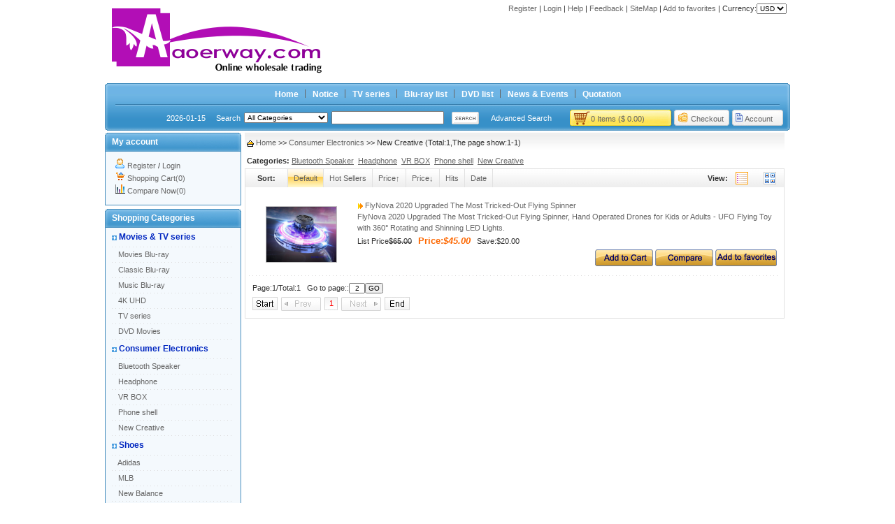

--- FILE ---
content_type: text/html
request_url: http://www.aoerway.com/nsort.asp?nsort_id=16
body_size: 5668
content:
<!DOCTYPE html PUBLIC "-//W3C//DTD XHTML 1.0 Transitional//EN" "http://www.w3.org/TR/xhtml1/DTD/xhtml1-transitional.dtd">
<html xmlns="http://www.w3.org/1999/xhtml">
<head><title>New Creative Product New Creative Price</title>
<meta name="keywords" content="New Creative,New Creative Price,New Creative sell,Consumer Electronics">
<meta name="description" content="www.aoerway.com sell New Creative">
<meta http-equiv="Content-Type" content="text/html; charset=utf-8">
<meta http-equiv="Pragma" content="no-cache">
<meta http-equiv="Cache-Control" content="no-cache, must-revalidate">
<link rel="alternate" href="rss.asp" type="application/rss+xml" title="www.aoerway.com">
<link rel="stylesheet" type="text/css" href="Skin/bluej/css.css">
<SCRIPT language=JavaScript src="inc/sort.js"></SCRIPT>
</head>
<body topmargin="0" leftmargin="0" rightmargin="0" bottommargin="0">
<div align="center">
<table cellspacing="0" cellpadding="0" class="all_t1">
<tr><td align="left"><p style="margin: 3px 0px;"><img src="pic/201910/24171537.gif" border="0"></p></td>
<td align="right"></td>
<td align="right" height="35" valign="top">

<p style="margin:5px; ">

<a href="Reg.asp" class="topr">Register</a>&nbsp;| 
<a href="login.asp" class="topr">Login</a>&nbsp;| 

<a href="help.asp" class="topr">Help</a>&nbsp;| 
<a href="gb.asp" class="topr">Feedback</a>&nbsp;| 
<a href="sitemap.asp" target=_blank class="topr">SiteMap</a>&nbsp;| 
<a href="#" onclick="window.external.addFavorite(this.href,this.title);return false;" title='www.aoerway.com' rel="sidebar" class="topr">
Add to favorites</a>&nbsp;| 
<script>
function MM_jumpMenu(targ,selObj,restore){ //v3.0
eval(targ+".location='"+selObj.options[selObj.selectedIndex].value+"' ");
if (restore) selObj.selectedIndex=0;
}
</script>Currency:<select name="menu1" onChange="MM_jumpMenu('self',this,0)" size="1">
		<option value="curr.asp?Curr_name=USD&url=http://www.aoerway.com/nsort.asp?nsort_id=16">USD
		</option>
</select>


</p>
<div style="overflow:hidden; width:300px; height:25px; margin-top:10px; ">
<div id="marqueebox" style="height:25px;">

</div></div>
<script language=javascript src="inc/up.js"></script>
</td></tr></table>
<table cellspacing="0" cellpadding="0" class="all_t2">
<tr><td class="top1">
	<table border="0" cellspacing="0" cellpadding="0" height="24" style="margin:0px auto;">
		<tr>
			<td><a href="index.asp" class="top" title="www.aoerway.com">Home</a></td>
			
			
			<td align="center" width="20"><img border="0" src="Skin/bluej/daohangbg.gif"></td>
			<td align="center"><a href="help.asp?id=1" class="top" title="Notice">Notice</a></td>
			
			<td align="center" width="20"><img border="0" src="Skin/bluej/daohangbg.gif"></td>
			<td align="center"><a href="help.asp?id=4" class="top" title="TV series">TV series</a></td>
						
			<td align="center" width="20"><img border="0" src="Skin/bluej/daohangbg.gif"></td>
			<td align="center"><a href="help.asp?id=2" class="top" title="Blu-ray list">Blu-ray list</a></td>
			
						
			<td align="center" width="20"><img border="0" src="Skin/bluej/daohangbg.gif"></td>
			<td align="center"><a href="help.asp?id=3" class="top" title="DVD list">DVD list</a></td>
			
			<td align="center" width="20"><img border="0" src="Skin/bluej/daohangbg.gif"></td>
			<td align="center"><a href="article.asp" class="top" title="News & Events">News &amp; Events</a></td>
			
			<td align="center" width="20"><img border="0" src="Skin/bluej/daohangbg.gif"></td>
			<td><a href="baojia.asp" class="top" title="www.aoerway.com Quotation">Quotation</a></td>
			
		</tr>
	</table>
	<div align=left><DIV id=Layer_0 onmouseover="MM_showHideLayers('Layer_0','','show')" class="top4" onmouseout="MM_showHideLayers('Layer_0','','hide')"><table border="0" cellpadding="0" cellspacing="0"><tr><td class="topk1"></td><td><table border="0" cellspacing="0" cellpadding="3" class="top3"><tr><td height="20" width="120"  onmouseout="this.style.backgroundColor=''" onmouseover="this.style.backgroundColor='#EDF5FA'"><img border="0" src="Skin/bluej/dot.gif" align="absmiddle"> <a title="Movies & TV series" href="sort.asp?sort_id=1" class="nsort">Movies & TV series</a></td><td height="20" width="120"  onmouseout="this.style.backgroundColor=''" onmouseover="this.style.backgroundColor='#EDF5FA'"><img border="0" src="Skin/bluej/dot.gif" align="absmiddle"> <a title="Consumer Electronics" href="sort.asp?sort_id=2" class="nsort">Consumer Electronics</a></td></tr><tr><td height="20" width="120"  onmouseout="this.style.backgroundColor=''" onmouseover="this.style.backgroundColor='#EDF5FA'"><img border="0" src="Skin/bluej/dot.gif" align="absmiddle"> <a title="Shoes" href="sort.asp?sort_id=4" class="nsort">Shoes</a></td><td height="20" width="120"  onmouseout="this.style.backgroundColor=''" onmouseover="this.style.backgroundColor='#EDF5FA'"><img border="0" src="Skin/bluej/dot.gif" align="absmiddle"> <a title="Other" href="sort.asp?sort_id=3" class="nsort">Other</a></td></tr></table></td></tr></table></DIV><DIV id=Layer_00 onmouseover="MM_showHideLayers('Layer_00','','show')" class="top4" onmouseout="MM_showHideLayers('Layer_00','','hide')"><table border="0" cellpadding="0" cellspacing="0"><tr><td class="topk2"></td><td><table  border="0" cellspacing="0" cellpadding="3" class="top3"><tr><td height="20" width="120" onmouseout="this.style.backgroundColor=''" onmouseover="this.style.backgroundColor='#EDF5FA'"><img border="0" src="Skin/bluej/dot.gif" align="absmiddle"> <a title="Speck" href="pinpai.asp?pinpai_id=1" class="nsort">Speck</a></td><td height="20" width="120" onmouseout="this.style.backgroundColor=''" onmouseover="this.style.backgroundColor='#EDF5FA'"><img border="0" src="Skin/bluej/dot.gif" align="absmiddle"> <a title="Adidas" href="pinpai.asp?pinpai_id=6" class="nsort">Adidas</a></td><td height="20" width="120" onmouseout="this.style.backgroundColor=''" onmouseover="this.style.backgroundColor='#EDF5FA'"><img border="0" src="Skin/bluej/dot.gif" align="absmiddle"> <a title="Nike" href="pinpai.asp?pinpai_id=5" class="nsort">Nike</a></td><td height="20" width="120" onmouseout="this.style.backgroundColor=''" onmouseover="this.style.backgroundColor='#EDF5FA'"><img border="0" src="Skin/bluej/dot.gif" align="absmiddle"> <a title="Sennheiser" href="pinpai.asp?pinpai_id=4" class="nsort">Sennheiser</a></td></tr></table></td></tr></table></DIV><DIV id=Layer_000 onmouseover="MM_showHideLayers('Layer_000','','show')" class="top4" onmouseout="MM_showHideLayers('Layer_000','','hide')"><table border="0" cellpadding="0" cellspacing="0"><tr><td class="topk3"></td><td><table  border="0" cellspacing="0" cellpadding="3" class="top3"><tr><td height="20" width="120" onmouseout="this.style.backgroundColor=''" onmouseover="this.style.backgroundColor='#EDF5FA'"><img border="0" src="Skin/bluej/dot.gif" align="absmiddle"> <a title="Movies & TV series Quotation" href="baojia.asp?sort_id=1" class="nsort">Movies & TV series Quotation</a></td><td height="20" width="120" onmouseout="this.style.backgroundColor=''" onmouseover="this.style.backgroundColor='#EDF5FA'"><img border="0" src="Skin/bluej/dot.gif" align="absmiddle"> <a title="Consumer Electronics Quotation" href="baojia.asp?sort_id=2" class="nsort">Consumer Electronics Quotation</a></td></tr><tr><td height="20" width="120" onmouseout="this.style.backgroundColor=''" onmouseover="this.style.backgroundColor='#EDF5FA'"><img border="0" src="Skin/bluej/dot.gif" align="absmiddle"> <a title="Shoes Quotation" href="baojia.asp?sort_id=4" class="nsort">Shoes Quotation</a></td><td height="20" width="120" onmouseout="this.style.backgroundColor=''" onmouseover="this.style.backgroundColor='#EDF5FA'"><img border="0" src="Skin/bluej/dot.gif" align="absmiddle"> <a title="Other Quotation" href="baojia.asp?sort_id=3" class="nsort">Other Quotation</a></td></tr></table></td></tr></table></DIV></div>
</td></tr>
<tr><td class="top2">
	<table border="0" cellpadding="0" cellspacing="0" style="margin:0px auto;width:98%;"><form method="POST" action="search.asp?action=search">
	<tr>
		<td class="topf" align="right">2026-01-15</td>
		<td align="right" width="50" class="topf">Search</td>
		<td align="center" width=130>
			<select name="sort_id" size="1" style="width: 120px;">
			<option value="0">All Categories</option>
			<option value="1">Movies & TV series</option>
			<option value="2">Consumer Electronics</option>
			<option value="4">Shoes</option>
			<option value="3">Other</option>
			
			</select>
		</td>
		<td align="center" width="160">
		<input type="text" name="hw_name" size="25" class=input value=""></td>
		<td align="center" width="60"><input type="image" border="0" src="Skin/bluej/search2.gif"></td>
		<td align="center" width="100"><a href="search.asp" class="topb">
		Advanced Search</a></td>
		<td class="topcash">
			<table border="0" cellpadding="0" cellspacing="0" width="100%" style="margin-top:3px;">
			<tr><td width=50px></td>
				<td width=143px><a href="buy.asp">0 Items 
				($ 0.00)</a></td>
				<td width=77px><a href="cash.asp">Checkout</a></td>
				<td><a href="userinfo.asp">Account</a></td>
			</tr>
			</table>
		</td>
		<td align="center"></td>
	</tr></form></table>
</td></tr>
<tr><td height="3"></td></tr></table></div>

<div align="center">
<table cellpadding="0" cellspacing="0" class="all_t1">
<tr><td class="all_l_td" valign="top">
<table cellSpacing="0" cellPadding="0" border="0" class="log_la">
<tr><td class="log_la1"><span class="log_laf">My account</span></td></tr>
<tr><td class="log_la2">
<p style="margin:10px 15px; line-height: 150%" align="left">
<img border="0" src="Img/user/1.gif"> <a href="reg.asp">Register</a> / <a href="login.asp">Login</a><br>
<img border="0" src="Img/user/8.gif"> <a href="buy.asp">Shopping Cart(0)</a><br>

<img border="0" src="Img/user/10.gif"> <a href="com.asp">Compare Now(0)</a>
</p></td></tr>
<tr><td class="log_la3"></td></tr></table><div class="d5"></div>
<table cellSpacing="0" cellPadding="0" class="sort_la">
<tr><td class="sort_la1"><span class="sort_laf">Shopping Categories</span></td></tr>
<tr><td class="sort_la2" align="center"><table cellpadding=0 width="90%"  border=0 cellspacing="0" style="margin:0px auto;"><tr><td align=left height="26"><IMG src="Skin/bluej/dot.gif" border=0 align="absmiddle"> <a title="Movies & TV series" class="sort" href="sort.asp?sort_id=1">Movies & TV series</a></td></tr><tr><td height="2" background="Img/dot_menu.gif"></td></tr><tr><td height=20 align=left>&nbsp;&nbsp;&nbsp;<a title="Movies Blu-ray " class="nsort" href="nsort.asp?nsort_id=3">Movies Blu-ray </a></td></tr><tr><td height="2" background="Img/dot_menu.gif"></td></tr><tr><td height=20 align=left>&nbsp;&nbsp;&nbsp;<a title="Classic Blu-ray" class="nsort" href="nsort.asp?nsort_id=12">Classic Blu-ray</a></td></tr><tr><td height="2" background="Img/dot_menu.gif"></td></tr><tr><td height=20 align=left>&nbsp;&nbsp;&nbsp;<a title="Music Blu-ray " class="nsort" href="nsort.asp?nsort_id=14">Music Blu-ray </a></td></tr><tr><td height="2" background="Img/dot_menu.gif"></td></tr><tr><td height=20 align=left>&nbsp;&nbsp;&nbsp;<a title="4K UHD" class="nsort" href="nsort.asp?nsort_id=11">4K UHD</a></td></tr><tr><td height="2" background="Img/dot_menu.gif"></td></tr><tr><td height=20 align=left>&nbsp;&nbsp;&nbsp;<a title="TV series" class="nsort" href="nsort.asp?nsort_id=4">TV series</a></td></tr><tr><td height="2" background="Img/dot_menu.gif"></td></tr><tr><td height=20 align=left>&nbsp;&nbsp;&nbsp;<a title="DVD Movies" class="nsort" href="nsort.asp?nsort_id=2">DVD Movies</a></td></tr><tr><td height="2" background="Img/dot_menu.gif"></td></tr></table><table cellpadding=0 width="90%"  border=0 cellspacing="0" style="margin:0px auto;"><tr><td align=left height="26"><IMG src="Skin/bluej/dot.gif" border=0 align="absmiddle"> <a title="Consumer Electronics" class="sort" href="sort.asp?sort_id=2">Consumer Electronics</a></td></tr><tr><td height="2" background="Img/dot_menu.gif"></td></tr><tr><td height=20 align=left>&nbsp;&nbsp;&nbsp;<a title="Bluetooth Speaker" class="nsort" href="nsort.asp?nsort_id=8">Bluetooth Speaker</a></td></tr><tr><td height="2" background="Img/dot_menu.gif"></td></tr><tr><td height=20 align=left>&nbsp;&nbsp;&nbsp;<a title="Headphone" class="nsort" href="nsort.asp?nsort_id=7">Headphone</a></td></tr><tr><td height="2" background="Img/dot_menu.gif"></td></tr><tr><td height=20 align=left>&nbsp;&nbsp;&nbsp;<a title="VR BOX" class="nsort" href="nsort.asp?nsort_id=6">VR BOX</a></td></tr><tr><td height="2" background="Img/dot_menu.gif"></td></tr><tr><td height=20 align=left>&nbsp;&nbsp;&nbsp;<a title="Phone shell" class="nsort" href="nsort.asp?nsort_id=5">Phone shell</a></td></tr><tr><td height="2" background="Img/dot_menu.gif"></td></tr><tr><td height=20 align=left>&nbsp;&nbsp;&nbsp;<a title="New Creative" class="nsort" href="nsort.asp?nsort_id=16">New Creative</a></td></tr><tr><td height="2" background="Img/dot_menu.gif"></td></tr></table><table cellpadding=0 width="90%"  border=0 cellspacing="0" style="margin:0px auto;"><tr><td align=left height="26"><IMG src="Skin/bluej/dot.gif" border=0 align="absmiddle"> <a title="Shoes" class="sort" href="sort.asp?sort_id=4">Shoes</a></td></tr><tr><td height="2" background="Img/dot_menu.gif"></td></tr><tr><td height=20 align=left>&nbsp;&nbsp;&nbsp;<a title="Adidas" class="nsort" href="nsort.asp?nsort_id=19">Adidas</a></td></tr><tr><td height="2" background="Img/dot_menu.gif"></td></tr><tr><td height=20 align=left>&nbsp;&nbsp;&nbsp;<a title="MLB" class="nsort" href="nsort.asp?nsort_id=18">MLB</a></td></tr><tr><td height="2" background="Img/dot_menu.gif"></td></tr><tr><td height=20 align=left>&nbsp;&nbsp;&nbsp;<a title="New Balance" class="nsort" href="nsort.asp?nsort_id=17">New Balance</a></td></tr><tr><td height="2" background="Img/dot_menu.gif"></td></tr><tr><td height=20 align=left>&nbsp;&nbsp;&nbsp;<a title="Nike" class="nsort" href="nsort.asp?nsort_id=13">Nike</a></td></tr><tr><td height="2" background="Img/dot_menu.gif"></td></tr></table><table cellpadding=0 width="90%"  border=0 cellspacing="0" style="margin:0px auto;"><tr><td align=left height="26"><IMG src="Skin/bluej/dot.gif" border=0 align="absmiddle"> <a title="Other" class="sort" href="sort.asp?sort_id=3">Other</a></td></tr><tr><td height="2" background="Img/dot_menu.gif"></td></tr><tr><td height=20 align=left>&nbsp;&nbsp;&nbsp;<a title="Customized products" class="nsort" href="nsort.asp?nsort_id=9">Customized products</a></td></tr><tr><td height="2" background="Img/dot_menu.gif"></td></tr></table>
<p style="margin-right: 15px; margin-top: 3px; margin-bottom: 3px" align="right"><a href="allsort.asp">More>></a></p>
</td></tr>
<tr><td class="sort_la3"></td></tr></table><div class="d5"></div>
<table cellSpacing="0" cellPadding="0" border="0" class="ph_la">
<tr><td class="ph_la1"><span class="ph_laf">What's Hot</span></td></tr>
<tr><td class="ph_la2">
<table border="0" cellpadding="3" cellspacing="0" width="90%" style="margin:0px auto;">
</table>
<div class="d5"></div></td></tr>
<tr><td class="ph_la3"></td></tr></table><div class="d5"></div>
</td>
<td valign="top" class="all_c_td">
<table width="99%" border="0" cellpadding="0" cellspacing="0">

<tr><td class="sort">&nbsp;<IMG src="Skin/bluej/home.gif" border=0 align="absmiddle">   
	<a href="index.asp">Home</a> >>&nbsp;<a href="sort.asp?sort_id=2">Consumer Electronics</a> >>&nbsp;New Creative&nbsp;(Total:1,The page show:1-1)</td></tr>
<tr><td height=5>
<p style="line-height: 150%; margin: 3px;"><b>Categories:</b> <a href="nsort.asp?nsort_id=8" title="Bluetooth Speaker"><u>Bluetooth Speaker</u></a>&nbsp;&nbsp;<a href="nsort.asp?nsort_id=7" title="Headphone"><u>Headphone</u></a>&nbsp;&nbsp;<a href="nsort.asp?nsort_id=6" title="VR BOX"><u>VR BOX</u></a>&nbsp;&nbsp;<a href="nsort.asp?nsort_id=5" title="Phone shell"><u>Phone shell</u></a>&nbsp;&nbsp;<a href="nsort.asp?nsort_id=16" title="New Creative"><u>New Creative</u></a>&nbsp;&nbsp;
</td></tr>
<tr><td id="sorta">

<table border="0" cellpadding="0" cellspacing="0" width="100%" id="sortl"><tr>
	<td width="60" align="center" id="sortr"><b>Sort:</b></td>
	<td>
		<a href="?nsort_id=16&lookt=image&order=xu"  class="xian1">Default</a>
		<a href="?nsort_id=16&lookt=image&order=hot"  class="xian">Hot Sellers</a>
		<a href="?nsort_id=16&lookt=image&order=hw_price1"  class="xian">Price↑</a>
		<a href="?nsort_id=16&lookt=image&order=hw_price2"  class="xian">Price↓</a>
		<a href="?nsort_id=16&lookt=image&order=view" class="xian">Hits</a>
		<a href="?nsort_id=16&lookt=image&order=time" class="xian">Date</a>
	</td>
	<td align="right"><b>View:</b></td>
	<td width="40" align="center"><a href="?nsort_id=16&lookt=image&order=&page=1"><img border="0" src="Skin/bluej/vm11.gif"></a></td>
	<td width="40" align="center"><a href="?nsort_id=16&lookt=shu&order=&page=1"><img border="0" src="Skin/bluej/vm2.gif"></a></td>
</tr></table>

<table width="100%" border="0" cellpadding="0" cellspacing="0">

<tr><td align="left">
	<table width="100%" border="0" cellpadding="0" cellspacing="5"><form action="basket.asp?hw_id=5604" method=post>
	<tr><td align="center" width="150">
		<a class=photo target="_blank" href="views.asp?hw_id=5604" title="FlyNova 2020 Upgraded The Most Tricked-Out Flying Spinner">
		<img border="0" src="pic/202008/17113426.jpg" onerror="this.src='img/noimage.jpg'"  width=100 style="border: 1px solid #C0C0C0"></a></td>
	<td><p style="line-height: 150%; margin-top:3px; margin-bottom:3px" class="anse">
		<a class="title" target="_blank" href="views.asp?hw_id=5604" title="FlyNova 2020 Upgraded The Most Tricked-Out Flying Spinner"><IMG src="Skin/bluej/dot3.gif" border=0 align="absmiddle"> FlyNova 2020 Upgraded The Most Tricked-Out Flying Spinner</a><br>
		FlyNova 2020 Upgraded The Most Tricked-Out Flying Spinner, Hand Operated Drones for Kids or Adults - UFO Flying Toy with 360° Rotating and Shinning LED Lights.</p>
		List Price<strike>$65.00</strike>&nbsp;&nbsp; 
		<span style="font-size:10pt; color:#FD6700;font-weight: bold">Price:<i>$45.00</i></span>&nbsp;&nbsp; 
		Save:$20.00
		<p align="right" style="margin: 5px">
		<input type=image src="Skin/bluej/buy.gif" name="I1" alt="Buy FlyNova 2020 Upgraded The Most Tricked-Out Flying Spinner">
		<a href="com.asp?action=add&hw_id=5604"  title="Compare FlyNova 2020 Upgraded The Most Tricked-Out Flying Spinner"><img border="0" src="Skin/bluej/duibi.gif"></a>
		<a href="fav.asp?action=add&hw_id=5604"  title="FlyNova 2020 Upgraded The Most Tricked-Out Flying Spinner"><img border="0" src="Skin/bluej/shoucang.gif"></a>
	</td></tr><tr><td height="2" background="img/dot_menu.gif" colspan="2"></td></tr></form></table>
</td></tr>
</table>



<table width="100%" border="0" cellpadding="0" cellspacing="0"><form action=?nsort_id=16&order=&lookt=image method=post>
<tr><td id="page"> 

Page:1/Total:1&nbsp;&nbsp;
Go to page::<input type="text" name="page" value="2" size="2" style="text-align: center"><input type="submit" value=" GO "><br>
<a href="?nsort_id=16&order=&lookt=image&page=1" class="page_h"></a>
<span class="page_p0"></span><span class="page_a0">1</span>
<span class="page_n0"></span>
<a href="?nsort_id=16&order=&lookt=image&page=1" class="page_l"></a>
</td></tr></form></table>

</td></tr>
</table>
</td></tr></table></div><div align=center>
<table cellpadding="0" cellspacing="0" class="all_t1">
<tr><td height="5"></td></tr>
<tr><td class="copy" valign="top"><table border="0" cellpadding="5" cellspacing="0" width="95%"><td  align="left" valign="top" width="17%" style="padding-left:10px;"><table border="0" cellpadding="0" cellspacing="0" width="100%"><tr><td height="23"><a class="copy_t" target="_blank" href="help.asp?typeid=5">About Aoerway</a></td></tr><tr><td height="20"><a class="copy_c" href="help.asp?id=5" target="_blank">About Aoerway</a></td></tr></table></td><td  align="left" valign="top" width="17%" style="padding-left:10px;"><table border="0" cellpadding="0" cellspacing="0" width="100%"><tr><td height="23"><a class="copy_t" target="_blank" href="help.asp?typeid=4">Order Policy</a></td></tr><tr><td height="20"><a class="copy_c" href="help.asp?id=1" target="_blank">Order Policy</a></td></tr></table></td><td  align="left" valign="top" width="17%" style="padding-left:10px;"><table border="0" cellpadding="0" cellspacing="0" width="100%"><tr><td height="23"><a class="copy_t" target="_blank" href="help.asp?typeid=3">TV series</a></td></tr><tr><td height="20"><a class="copy_c" href="help.asp?id=4" target="_blank">TV series</a></td></tr></table></td><td  align="left" valign="top" width="17%" style="padding-left:10px;"><table border="0" cellpadding="0" cellspacing="0" width="100%"><tr><td height="23"><a class="copy_t" target="_blank" href="help.asp?typeid=2">Blu-ray sale</a></td></tr><tr><td height="20"><a class="copy_c" href="help.asp?id=2" target="_blank">Blu-ray list</a></td></tr></table></td><td  align="left" valign="top" width="17%" style="padding-left:10px;"><table border="0" cellpadding="0" cellspacing="0" width="100%"><tr><td height="23"><a class="copy_t" target="_blank" href="help.asp?typeid=1">Hot sale</a></td></tr><tr><td height="20"><a class="copy_c" href="help.asp?id=3" target="_blank">4K UHD list</a></td></tr></table></td><td  align="left" valign="top" width="17%" style="padding-left:10px;"><table border="0" cellpadding="0" cellspacing="0" width="100%"><tr><td height="23"><a class="copy_t" target="_blank" href="help.asp?typeid=6">FQA</a></td></tr><tr><td height="20"><a class="copy_c" href="help.asp?id=6" target="_blank">FQA</a></td></tr></table></td></table></td></tr>
<tr><td height="5"></td></tr>
<tr><td align="center"><p style='margin:5px; line-height: 150%'>
Links:<br>
Copyright 2026 
<a href=http://www.aoerway.com/>aoerway.com</a>. All Rights Reserved.&nbsp;&nbsp;<br>
Email:<a href=mailto:aoerway@aol.com>aoerway@aol.com</a> <a target="_blank" href="http://www.miibeian.gov.cn/"></a>
  <a target=_blank href=admin/ad_login.asp>Administrator Login</a>
</p></td></tr></table>
<script src="tj_ven.asp"></script>
<script type="text/javascript">var cnzz_protocol = (("https:" == document.location.protocol) ? " https://" : " http://");document.write(unescape("%3Cspan id='cnzz_stat_icon_3896934'%3E%3C/span%3E%3Cscript src='" + cnzz_protocol + "s5.cnzz.com/stat.php%3Fid%3D3896934%26show%3Dpic' type='text/javascript'%3E%3C/script%3E"));</script>

</div></body></html>